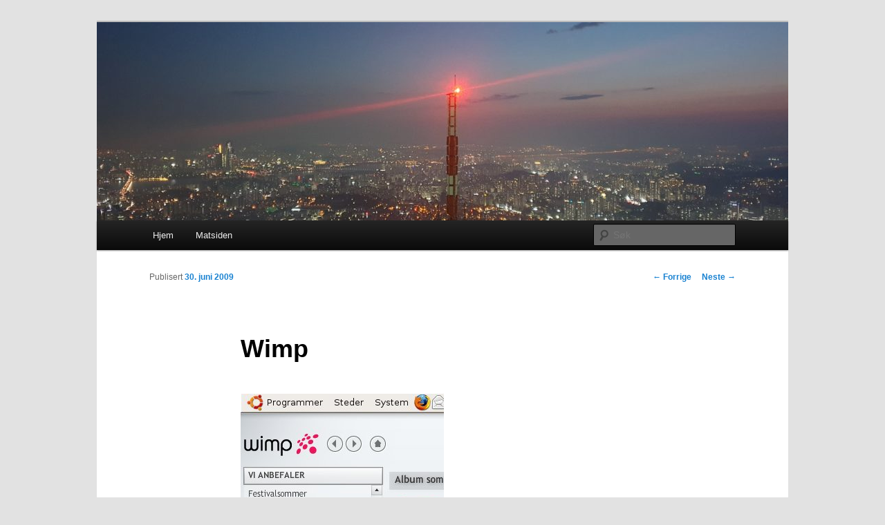

--- FILE ---
content_type: text/html; charset=UTF-8
request_url: https://blogg.lassedahl.com/wimp
body_size: 13420
content:
<!DOCTYPE html>
<!--[if IE 6]>
<html id="ie6" lang="nb-NO">
<![endif]-->
<!--[if IE 7]>
<html id="ie7" lang="nb-NO">
<![endif]-->
<!--[if IE 8]>
<html id="ie8" lang="nb-NO">
<![endif]-->
<!--[if !(IE 6) & !(IE 7) & !(IE 8)]><!-->
<html lang="nb-NO">
<!--<![endif]-->
<head>
<meta charset="UTF-8" />
<meta name="viewport" content="width=device-width" />
<title>
Wimp | Lasses hjemmeside	</title>
<link rel="profile" href="http://gmpg.org/xfn/11" />
<link rel="stylesheet" type="text/css" media="all" href="https://blogg.lassedahl.com/wp-content/themes/twentyeleven/style.css?ver=20190507" />
<link rel="pingback" href="https://blogg.lassedahl.com/xmlrpc.php">
<!--[if lt IE 9]>
<script src="https://blogg.lassedahl.com/wp-content/themes/twentyeleven/js/html5.js?ver=3.7.0" type="text/javascript"></script>
<![endif]-->
<meta name='robots' content='max-image-preview:large' />
<link rel='dns-prefetch' href='//apis.google.com' />
<link rel='dns-prefetch' href='//platform.twitter.com' />
<link rel='dns-prefetch' href='//platform.linkedin.com' />
<link rel="alternate" type="application/rss+xml" title="Lasses hjemmeside &raquo; strøm" href="https://blogg.lassedahl.com/feed" />
<link rel="alternate" type="application/rss+xml" title="Lasses hjemmeside &raquo; kommentarstrøm" href="https://blogg.lassedahl.com/comments/feed" />
<link rel="alternate" type="application/rss+xml" title="Lasses hjemmeside &raquo; Wimp kommentarstrøm" href="https://blogg.lassedahl.com/wimp/feed" />
<link rel="alternate" title="oEmbed (JSON)" type="application/json+oembed" href="https://blogg.lassedahl.com/wp-json/oembed/1.0/embed?url=https%3A%2F%2Fblogg.lassedahl.com%2Fwimp" />
<link rel="alternate" title="oEmbed (XML)" type="text/xml+oembed" href="https://blogg.lassedahl.com/wp-json/oembed/1.0/embed?url=https%3A%2F%2Fblogg.lassedahl.com%2Fwimp&#038;format=xml" />
<style id='wp-img-auto-sizes-contain-inline-css' type='text/css'>
img:is([sizes=auto i],[sizes^="auto," i]){contain-intrinsic-size:3000px 1500px}
/*# sourceURL=wp-img-auto-sizes-contain-inline-css */
</style>
<style id='wp-emoji-styles-inline-css' type='text/css'>

	img.wp-smiley, img.emoji {
		display: inline !important;
		border: none !important;
		box-shadow: none !important;
		height: 1em !important;
		width: 1em !important;
		margin: 0 0.07em !important;
		vertical-align: -0.1em !important;
		background: none !important;
		padding: 0 !important;
	}
/*# sourceURL=wp-emoji-styles-inline-css */
</style>
<style id='wp-block-library-inline-css' type='text/css'>
:root{--wp-block-synced-color:#7a00df;--wp-block-synced-color--rgb:122,0,223;--wp-bound-block-color:var(--wp-block-synced-color);--wp-editor-canvas-background:#ddd;--wp-admin-theme-color:#007cba;--wp-admin-theme-color--rgb:0,124,186;--wp-admin-theme-color-darker-10:#006ba1;--wp-admin-theme-color-darker-10--rgb:0,107,160.5;--wp-admin-theme-color-darker-20:#005a87;--wp-admin-theme-color-darker-20--rgb:0,90,135;--wp-admin-border-width-focus:2px}@media (min-resolution:192dpi){:root{--wp-admin-border-width-focus:1.5px}}.wp-element-button{cursor:pointer}:root .has-very-light-gray-background-color{background-color:#eee}:root .has-very-dark-gray-background-color{background-color:#313131}:root .has-very-light-gray-color{color:#eee}:root .has-very-dark-gray-color{color:#313131}:root .has-vivid-green-cyan-to-vivid-cyan-blue-gradient-background{background:linear-gradient(135deg,#00d084,#0693e3)}:root .has-purple-crush-gradient-background{background:linear-gradient(135deg,#34e2e4,#4721fb 50%,#ab1dfe)}:root .has-hazy-dawn-gradient-background{background:linear-gradient(135deg,#faaca8,#dad0ec)}:root .has-subdued-olive-gradient-background{background:linear-gradient(135deg,#fafae1,#67a671)}:root .has-atomic-cream-gradient-background{background:linear-gradient(135deg,#fdd79a,#004a59)}:root .has-nightshade-gradient-background{background:linear-gradient(135deg,#330968,#31cdcf)}:root .has-midnight-gradient-background{background:linear-gradient(135deg,#020381,#2874fc)}:root{--wp--preset--font-size--normal:16px;--wp--preset--font-size--huge:42px}.has-regular-font-size{font-size:1em}.has-larger-font-size{font-size:2.625em}.has-normal-font-size{font-size:var(--wp--preset--font-size--normal)}.has-huge-font-size{font-size:var(--wp--preset--font-size--huge)}.has-text-align-center{text-align:center}.has-text-align-left{text-align:left}.has-text-align-right{text-align:right}.has-fit-text{white-space:nowrap!important}#end-resizable-editor-section{display:none}.aligncenter{clear:both}.items-justified-left{justify-content:flex-start}.items-justified-center{justify-content:center}.items-justified-right{justify-content:flex-end}.items-justified-space-between{justify-content:space-between}.screen-reader-text{border:0;clip-path:inset(50%);height:1px;margin:-1px;overflow:hidden;padding:0;position:absolute;width:1px;word-wrap:normal!important}.screen-reader-text:focus{background-color:#ddd;clip-path:none;color:#444;display:block;font-size:1em;height:auto;left:5px;line-height:normal;padding:15px 23px 14px;text-decoration:none;top:5px;width:auto;z-index:100000}html :where(.has-border-color){border-style:solid}html :where([style*=border-top-color]){border-top-style:solid}html :where([style*=border-right-color]){border-right-style:solid}html :where([style*=border-bottom-color]){border-bottom-style:solid}html :where([style*=border-left-color]){border-left-style:solid}html :where([style*=border-width]){border-style:solid}html :where([style*=border-top-width]){border-top-style:solid}html :where([style*=border-right-width]){border-right-style:solid}html :where([style*=border-bottom-width]){border-bottom-style:solid}html :where([style*=border-left-width]){border-left-style:solid}html :where(img[class*=wp-image-]){height:auto;max-width:100%}:where(figure){margin:0 0 1em}html :where(.is-position-sticky){--wp-admin--admin-bar--position-offset:var(--wp-admin--admin-bar--height,0px)}@media screen and (max-width:600px){html :where(.is-position-sticky){--wp-admin--admin-bar--position-offset:0px}}

/*# sourceURL=wp-block-library-inline-css */
</style><style id='global-styles-inline-css' type='text/css'>
:root{--wp--preset--aspect-ratio--square: 1;--wp--preset--aspect-ratio--4-3: 4/3;--wp--preset--aspect-ratio--3-4: 3/4;--wp--preset--aspect-ratio--3-2: 3/2;--wp--preset--aspect-ratio--2-3: 2/3;--wp--preset--aspect-ratio--16-9: 16/9;--wp--preset--aspect-ratio--9-16: 9/16;--wp--preset--color--black: #000;--wp--preset--color--cyan-bluish-gray: #abb8c3;--wp--preset--color--white: #fff;--wp--preset--color--pale-pink: #f78da7;--wp--preset--color--vivid-red: #cf2e2e;--wp--preset--color--luminous-vivid-orange: #ff6900;--wp--preset--color--luminous-vivid-amber: #fcb900;--wp--preset--color--light-green-cyan: #7bdcb5;--wp--preset--color--vivid-green-cyan: #00d084;--wp--preset--color--pale-cyan-blue: #8ed1fc;--wp--preset--color--vivid-cyan-blue: #0693e3;--wp--preset--color--vivid-purple: #9b51e0;--wp--preset--color--blue: #1982d1;--wp--preset--color--dark-gray: #373737;--wp--preset--color--medium-gray: #666;--wp--preset--color--light-gray: #e2e2e2;--wp--preset--gradient--vivid-cyan-blue-to-vivid-purple: linear-gradient(135deg,rgb(6,147,227) 0%,rgb(155,81,224) 100%);--wp--preset--gradient--light-green-cyan-to-vivid-green-cyan: linear-gradient(135deg,rgb(122,220,180) 0%,rgb(0,208,130) 100%);--wp--preset--gradient--luminous-vivid-amber-to-luminous-vivid-orange: linear-gradient(135deg,rgb(252,185,0) 0%,rgb(255,105,0) 100%);--wp--preset--gradient--luminous-vivid-orange-to-vivid-red: linear-gradient(135deg,rgb(255,105,0) 0%,rgb(207,46,46) 100%);--wp--preset--gradient--very-light-gray-to-cyan-bluish-gray: linear-gradient(135deg,rgb(238,238,238) 0%,rgb(169,184,195) 100%);--wp--preset--gradient--cool-to-warm-spectrum: linear-gradient(135deg,rgb(74,234,220) 0%,rgb(151,120,209) 20%,rgb(207,42,186) 40%,rgb(238,44,130) 60%,rgb(251,105,98) 80%,rgb(254,248,76) 100%);--wp--preset--gradient--blush-light-purple: linear-gradient(135deg,rgb(255,206,236) 0%,rgb(152,150,240) 100%);--wp--preset--gradient--blush-bordeaux: linear-gradient(135deg,rgb(254,205,165) 0%,rgb(254,45,45) 50%,rgb(107,0,62) 100%);--wp--preset--gradient--luminous-dusk: linear-gradient(135deg,rgb(255,203,112) 0%,rgb(199,81,192) 50%,rgb(65,88,208) 100%);--wp--preset--gradient--pale-ocean: linear-gradient(135deg,rgb(255,245,203) 0%,rgb(182,227,212) 50%,rgb(51,167,181) 100%);--wp--preset--gradient--electric-grass: linear-gradient(135deg,rgb(202,248,128) 0%,rgb(113,206,126) 100%);--wp--preset--gradient--midnight: linear-gradient(135deg,rgb(2,3,129) 0%,rgb(40,116,252) 100%);--wp--preset--font-size--small: 13px;--wp--preset--font-size--medium: 20px;--wp--preset--font-size--large: 36px;--wp--preset--font-size--x-large: 42px;--wp--preset--spacing--20: 0.44rem;--wp--preset--spacing--30: 0.67rem;--wp--preset--spacing--40: 1rem;--wp--preset--spacing--50: 1.5rem;--wp--preset--spacing--60: 2.25rem;--wp--preset--spacing--70: 3.38rem;--wp--preset--spacing--80: 5.06rem;--wp--preset--shadow--natural: 6px 6px 9px rgba(0, 0, 0, 0.2);--wp--preset--shadow--deep: 12px 12px 50px rgba(0, 0, 0, 0.4);--wp--preset--shadow--sharp: 6px 6px 0px rgba(0, 0, 0, 0.2);--wp--preset--shadow--outlined: 6px 6px 0px -3px rgb(255, 255, 255), 6px 6px rgb(0, 0, 0);--wp--preset--shadow--crisp: 6px 6px 0px rgb(0, 0, 0);}:where(.is-layout-flex){gap: 0.5em;}:where(.is-layout-grid){gap: 0.5em;}body .is-layout-flex{display: flex;}.is-layout-flex{flex-wrap: wrap;align-items: center;}.is-layout-flex > :is(*, div){margin: 0;}body .is-layout-grid{display: grid;}.is-layout-grid > :is(*, div){margin: 0;}:where(.wp-block-columns.is-layout-flex){gap: 2em;}:where(.wp-block-columns.is-layout-grid){gap: 2em;}:where(.wp-block-post-template.is-layout-flex){gap: 1.25em;}:where(.wp-block-post-template.is-layout-grid){gap: 1.25em;}.has-black-color{color: var(--wp--preset--color--black) !important;}.has-cyan-bluish-gray-color{color: var(--wp--preset--color--cyan-bluish-gray) !important;}.has-white-color{color: var(--wp--preset--color--white) !important;}.has-pale-pink-color{color: var(--wp--preset--color--pale-pink) !important;}.has-vivid-red-color{color: var(--wp--preset--color--vivid-red) !important;}.has-luminous-vivid-orange-color{color: var(--wp--preset--color--luminous-vivid-orange) !important;}.has-luminous-vivid-amber-color{color: var(--wp--preset--color--luminous-vivid-amber) !important;}.has-light-green-cyan-color{color: var(--wp--preset--color--light-green-cyan) !important;}.has-vivid-green-cyan-color{color: var(--wp--preset--color--vivid-green-cyan) !important;}.has-pale-cyan-blue-color{color: var(--wp--preset--color--pale-cyan-blue) !important;}.has-vivid-cyan-blue-color{color: var(--wp--preset--color--vivid-cyan-blue) !important;}.has-vivid-purple-color{color: var(--wp--preset--color--vivid-purple) !important;}.has-black-background-color{background-color: var(--wp--preset--color--black) !important;}.has-cyan-bluish-gray-background-color{background-color: var(--wp--preset--color--cyan-bluish-gray) !important;}.has-white-background-color{background-color: var(--wp--preset--color--white) !important;}.has-pale-pink-background-color{background-color: var(--wp--preset--color--pale-pink) !important;}.has-vivid-red-background-color{background-color: var(--wp--preset--color--vivid-red) !important;}.has-luminous-vivid-orange-background-color{background-color: var(--wp--preset--color--luminous-vivid-orange) !important;}.has-luminous-vivid-amber-background-color{background-color: var(--wp--preset--color--luminous-vivid-amber) !important;}.has-light-green-cyan-background-color{background-color: var(--wp--preset--color--light-green-cyan) !important;}.has-vivid-green-cyan-background-color{background-color: var(--wp--preset--color--vivid-green-cyan) !important;}.has-pale-cyan-blue-background-color{background-color: var(--wp--preset--color--pale-cyan-blue) !important;}.has-vivid-cyan-blue-background-color{background-color: var(--wp--preset--color--vivid-cyan-blue) !important;}.has-vivid-purple-background-color{background-color: var(--wp--preset--color--vivid-purple) !important;}.has-black-border-color{border-color: var(--wp--preset--color--black) !important;}.has-cyan-bluish-gray-border-color{border-color: var(--wp--preset--color--cyan-bluish-gray) !important;}.has-white-border-color{border-color: var(--wp--preset--color--white) !important;}.has-pale-pink-border-color{border-color: var(--wp--preset--color--pale-pink) !important;}.has-vivid-red-border-color{border-color: var(--wp--preset--color--vivid-red) !important;}.has-luminous-vivid-orange-border-color{border-color: var(--wp--preset--color--luminous-vivid-orange) !important;}.has-luminous-vivid-amber-border-color{border-color: var(--wp--preset--color--luminous-vivid-amber) !important;}.has-light-green-cyan-border-color{border-color: var(--wp--preset--color--light-green-cyan) !important;}.has-vivid-green-cyan-border-color{border-color: var(--wp--preset--color--vivid-green-cyan) !important;}.has-pale-cyan-blue-border-color{border-color: var(--wp--preset--color--pale-cyan-blue) !important;}.has-vivid-cyan-blue-border-color{border-color: var(--wp--preset--color--vivid-cyan-blue) !important;}.has-vivid-purple-border-color{border-color: var(--wp--preset--color--vivid-purple) !important;}.has-vivid-cyan-blue-to-vivid-purple-gradient-background{background: var(--wp--preset--gradient--vivid-cyan-blue-to-vivid-purple) !important;}.has-light-green-cyan-to-vivid-green-cyan-gradient-background{background: var(--wp--preset--gradient--light-green-cyan-to-vivid-green-cyan) !important;}.has-luminous-vivid-amber-to-luminous-vivid-orange-gradient-background{background: var(--wp--preset--gradient--luminous-vivid-amber-to-luminous-vivid-orange) !important;}.has-luminous-vivid-orange-to-vivid-red-gradient-background{background: var(--wp--preset--gradient--luminous-vivid-orange-to-vivid-red) !important;}.has-very-light-gray-to-cyan-bluish-gray-gradient-background{background: var(--wp--preset--gradient--very-light-gray-to-cyan-bluish-gray) !important;}.has-cool-to-warm-spectrum-gradient-background{background: var(--wp--preset--gradient--cool-to-warm-spectrum) !important;}.has-blush-light-purple-gradient-background{background: var(--wp--preset--gradient--blush-light-purple) !important;}.has-blush-bordeaux-gradient-background{background: var(--wp--preset--gradient--blush-bordeaux) !important;}.has-luminous-dusk-gradient-background{background: var(--wp--preset--gradient--luminous-dusk) !important;}.has-pale-ocean-gradient-background{background: var(--wp--preset--gradient--pale-ocean) !important;}.has-electric-grass-gradient-background{background: var(--wp--preset--gradient--electric-grass) !important;}.has-midnight-gradient-background{background: var(--wp--preset--gradient--midnight) !important;}.has-small-font-size{font-size: var(--wp--preset--font-size--small) !important;}.has-medium-font-size{font-size: var(--wp--preset--font-size--medium) !important;}.has-large-font-size{font-size: var(--wp--preset--font-size--large) !important;}.has-x-large-font-size{font-size: var(--wp--preset--font-size--x-large) !important;}
/*# sourceURL=global-styles-inline-css */
</style>

<style id='classic-theme-styles-inline-css' type='text/css'>
/*! This file is auto-generated */
.wp-block-button__link{color:#fff;background-color:#32373c;border-radius:9999px;box-shadow:none;text-decoration:none;padding:calc(.667em + 2px) calc(1.333em + 2px);font-size:1.125em}.wp-block-file__button{background:#32373c;color:#fff;text-decoration:none}
/*# sourceURL=/wp-includes/css/classic-themes.min.css */
</style>
<link rel='stylesheet' id='twentyeleven-block-style-css' href='https://blogg.lassedahl.com/wp-content/themes/twentyeleven/blocks.css?ver=20190102' type='text/css' media='all' />
<script type="text/javascript" src="http://apis.google.com/js/plusone.js?ver=6.9" id="plusone-js"></script>
<script type="text/javascript" src="http://platform.twitter.com/widgets.js?ver=6.9" id="twitter-js"></script>
<script type="text/javascript" src="http://platform.linkedin.com/in.js?ver=6.9" id="linkedin-js"></script>
<link rel="https://api.w.org/" href="https://blogg.lassedahl.com/wp-json/" /><link rel="alternate" title="JSON" type="application/json" href="https://blogg.lassedahl.com/wp-json/wp/v2/posts/1562" /><link rel="EditURI" type="application/rsd+xml" title="RSD" href="https://blogg.lassedahl.com/xmlrpc.php?rsd" />
<meta name="generator" content="WordPress 6.9" />
<link rel="canonical" href="https://blogg.lassedahl.com/wimp" />
<link rel='shortlink' href='https://blogg.lassedahl.com/?p=1562' />
<link rel="stylesheet" type="text/css" href="https://blogg.lassedahl.com/wp-content/plugins/simple-likebuttons/simple_likebuttons.css" />
<style type="text/css">.recentcomments a{display:inline !important;padding:0 !important;margin:0 !important;}</style>		<style type="text/css" id="twentyeleven-header-css">
				#site-title,
		#site-description {
			position: absolute;
			clip: rect(1px 1px 1px 1px); /* IE6, IE7 */
			clip: rect(1px, 1px, 1px, 1px);
		}
				</style>
		</head>

<body class="wp-singular post-template-default single single-post postid-1562 single-format-standard wp-embed-responsive wp-theme-twentyeleven single-author singular two-column right-sidebar">
<div class="skip-link"><a class="assistive-text" href="#content">Gå direkte til hovedinnholdet</a></div><div id="page" class="hfeed">
	<header id="branding" role="banner">
			<hgroup>
				<h1 id="site-title"><span><a href="https://blogg.lassedahl.com/" rel="home">Lasses hjemmeside</a></span></h1>
				<h2 id="site-description">Nå enda nyere og mer forbedret!</h2>
			</hgroup>

						<a href="https://blogg.lassedahl.com/">
									<img src="https://blogg.lassedahl.com/wp-content/uploads/2019/11/cropped-20190703_203823.jpg" width="1000" height="287" alt="Lasses hjemmeside" />
								</a>
			
						<div class="only-search with-image">
					<form method="get" id="searchform" action="https://blogg.lassedahl.com/">
		<label for="s" class="assistive-text">Søk</label>
		<input type="text" class="field" name="s" id="s" placeholder="Søk" />
		<input type="submit" class="submit" name="submit" id="searchsubmit" value="Søk" />
	</form>
			</div>
				
			<nav id="access" role="navigation">
				<h3 class="assistive-text">Hovedmeny</h3>
				<div class="menu"><ul>
<li ><a href="https://blogg.lassedahl.com/">Hjem</a></li><li class="page_item page-item-1796"><a href="https://blogg.lassedahl.com/matsiden">Matsiden</a></li>
</ul></div>
			</nav><!-- #access -->
	</header><!-- #branding -->


	<div id="main">

		<div id="primary">
			<div id="content" role="main">

				
					<nav id="nav-single">
						<h3 class="assistive-text">Innleggsnavigasjon</h3>
						<span class="nav-previous"><a href="https://blogg.lassedahl.com/knoettet_bokser" rel="prev"><span class="meta-nav">&larr;</span> Forrige</a></span>
						<span class="nav-next"><a href="https://blogg.lassedahl.com/knoettet_sykler" rel="next">Neste <span class="meta-nav">&rarr;</span></a></span>
					</nav><!-- #nav-single -->

					
<article id="post-1562" class="post-1562 post type-post status-publish format-standard hentry category-kultur-og-underholdning category-programvare-og-os">
	<header class="entry-header">
		<h1 class="entry-title">Wimp</h1>

				<div class="entry-meta">
			<span class="sep">Publisert </span><a href="https://blogg.lassedahl.com/wimp" title="23:06" rel="bookmark"><time class="entry-date" datetime="2009-06-30T23:06:57+02:00">30. juni 2009</time></a><span class="by-author"> <span class="sep"> av </span> <span class="author vcard"><a class="url fn n" href="https://blogg.lassedahl.com/author/lasse" title="Vis alle innlegg av Lasse G. Dahl" rel="author">Lasse G. Dahl</a></span></span>		</div><!-- .entry-meta -->
			</header><!-- .entry-header -->

	<div class="entry-content">
		<p class="ingress"><a href="/bilder2/Skjermdump.jpg"><img fetchpriority="high" decoding="async" src="/bilder2/Skjermdump_th.jpg" alt="" width="294" height="358" /></a> <a href="http://wimp.aspiro.com/" title="">Wimp</a> er, etter eget utsagn, «en streamingtjeneste og digital jukeboks som gir deg tilgang til enorme mengder musikk &ndash; alt fra punk og metal til soul og jazz &ndash; alt fra gamle klassikere til siste nytt.» Det er altså en tjeneste som lar deg spille av &mdash; alltså <em>streame</em> over Internett &mdash; musikk via en applikasjon som du laster ned til maskinen din. Wimp er foreløpig bare i «beta», slik at det bare er inviterte testere som får prøve ut denne tjenesten &mdash; og i dag fikk <em>jeg</em> min «invite»!</p>
<p>Invitasjonen var en kode som jeg skulle legge inn sammen med mitt mobiltelefonnummer på <a href="http://wimp.aspiro.com/" title="">Wimp sin nettside</a>. Deretter fikk jeg et passord via <span class="caps">SMS</span>, og jeg kunne logge inn for å installere applikasjonen &mdash; eller <em>programmet</em> om du vil.</p>
<p>Programinstallasjon er alltid litt spennende for slike brukere som meg, som lever litt utenfor allfarvei. Jeg kjører nemlig operativsystemet Linux &mdash; som i «ikke Windows» &mdash; og ikke alle programvareutviklere er like oppdaterte på slikt. Wimp er imidlertid programmert i rammeverket <a href="http://www.adobe.com/no/products/air/" title=""><span class="caps">AIR</span> fra Adobe</a>, som visstnok er <em>«en operativsystemuavhengig runtime-modul som gir utviklere muligheten til å bruke velkjente webteknologier, blant annet <span class="caps">HTML</span>, Ajax, Adobe Flash® og Adobe Flex®, til å lage avanserte Internett-programmer for utrullering til skrivebordet.»</em></p>
<p>Wimp er den første <span class="caps">AIR</span>-applikasjonen jeg prøver, og jeg skal medgi at jeg var skeptisk. Skepsisen min ble imidlertid omgjort til vill entusiasme etter som installasjonen stred fram: Det var bare å klikke to ganger, og skrive inn passordet mitt <em>(Sånn for sikkerhets skyld)</em>, så var det gjort! Helt problemfritt, og helt uten noen reboot, omstart av programmer eller noe som helst. Skikkelig imponerende.</p>
<p>Programmet <a href="http://www.lassedahl.com/bilder2/Skjermdump.jpg" title="">ser pent og oversiktlig ut</a>, og er enkelt og liketilt å bruke. Det har et imponerende utvalg av musikk, og ut i fra hva mitt beskjedne anlegg &mdash; og dertil tilhørende ører &mdash; kan oppfatte, er lyden mer enn bra nok. Jeg kan også knytte Wimp opp mot <a href="http://www.last.fm/user/lg_dahl" title="">last.fm-kontoen min</a>, slik at programmet blir en del av mine sosiale tjenester dersom jeg ønsker det. Så etter første gjennomkjøring er jeg mer enn fornøyd.</p>
<p><span class="caps">I 2008</span> var det jo <a href="http://www.lassedahl.com/b/naa_har_jeg_ogsaa_faatt_spotify" title="">Spotify</a> som var den store schlägeren, og det er uten tvil en glimrende tjeneste som har blitt veldig populært. Så Spotify er målestokken Wimp må forholde seg til. Ut i fra hva jeg hittil har erfart, kommer de godt ut av den konkurransen foreløpig:</p>
<ul>
<li>Wimp kjører smertefritt på Linux (Ubuntu 8.10). Spotify krever Wine.</li>
<li>Wimp ser ut til å kunne dele spillelister også på Linux, noe Spotify ikke greier</li>
<li>Musikkatalogen til Wimp er etter hva jeg har sett større en Spotify sin</li>
<li>På Linux er Wimp kjappere og mer responsiv enn Spotify. Dette er sikkert motsatt på Windows, hvor du ikke trenger å starte Wine for å kjøre Spotify, men for meg er det et viktig poeng.</li>
<li>Søkehjelpa i Wimp, med forslag til artister etter hvert som du skriver, er nyttig.</li>
<li>Wimp ser bedre ut <em>(joda, det betyr noe)</em>.</li>
</ul>
<p>Selvfølgelig er det mye jeg vil ha forbedret på både Spotify og Wimp, og jeg er ikke i stand til å kåre noen vinner på nåværende tidspunkt. Og hvem vet hvordan den <em>neste</em> konkurrenten vil se ut? Men jeg synes vi er på rett vei.</p>
<p>Mye var bra med Spotify. Minst like mye er bra med Wimp. Jeg betalte gladelig for et år med Spotify, og jeg tror sannelig at Wimp vil få pengene sine når de blir en betalingstjeneste også. For framtida for musikk- og underholdningsbransjen ligger nettopp i dette: Gjør det enkelt for oss!</p>
<p>Det er akkurat det Wimp gjør. Takk skal dere ha!</p>
<div class="simple_likebuttons_container">
      <div class="simple_likebuttons_facebook">
        <div id="fb-root"></div>
        <script>(function(d, s, id) {
          var js, fjs = d.getElementsByTagName(s)[0];
          if (d.getElementById(id)) {return;}
          js = d.createElement(s); js.id = id;
          js.src = "//connect.facebook.net/en_US/all.js#xfbml=1";
          fjs.parentNode.insertBefore(js, fjs);
        }(document, "script", "facebook-jssdk"));</script>
        <div class="fb-like" data-href="https://blogg.lassedahl.com/wimp" data-send="false" data-layout="box_count" data-show-faces="false" data-width="55"></div>
      </div>
    
      <div class="simple_likebuttons_twitter">
        <a href="https://twitter.com/share" class="twitter-share-button" data-count="vertical" data-url="https://blogg.lassedahl.com/wimp" data-lang="en">Tweet</a>
      </div>
    
      <div class="simple_likebuttons_googleplus">
        <g:plusone size="tall" href="https://blogg.lassedahl.com/wimp"></g:plusone>
      </div>
    
      <div class="simple_likebuttons_linkedin">
        <script type="IN/Share" data-url="https://blogg.lassedahl.com/wimp" data-counter="top"></script>
      </div>
    
      <div class="simple_likebuttons_xing">
        <script data-url="https://blogg.lassedahl.com/wimp" data-lang="de" data-counter="top" type="XING/Share"></script>
        <script>
          ;(function(d, s) {
            var x = d.createElement(s),
              s = d.getElementsByTagName(s)[0];
            x.src ='https://www.xing-share.com/js/external/share.js';
            s.parentNode.insertBefore(x, s);
          })(document, 'script');
        </script>
      </div></div>			</div><!-- .entry-content -->

	<footer class="entry-meta">
		Dette innlegget ble publisert i <a href="https://blogg.lassedahl.com/category/kultur-og-underholdning" rel="category tag">Kultur og underholdning</a>, <a href="https://blogg.lassedahl.com/category/programvare-og-os" rel="category tag">Programvare og OS</a> av <a href="https://blogg.lassedahl.com/author/lasse">Lasse G. Dahl</a>. Bokmerk <a href="https://blogg.lassedahl.com/wimp" title="Permalenken til Wimp" rel="bookmark">permalenken</a>.		
			</footer><!-- .entry-meta -->
</article><!-- #post-1562 -->

						<div id="comments">
	
	
			<h2 id="comments-title">
			11 tanker om &ldquo;<span>Wimp</span>&rdquo;		</h2>

		
		<ol class="commentlist">
					<li class="comment even thread-even depth-1" id="li-comment-6806">
		<article id="comment-6806" class="comment">
			<footer class="comment-meta">
				<div class="comment-author vcard">
					<img alt='' src='https://secure.gravatar.com/avatar/a01d7144b8c1b22adf8b9b835ebc07ba92ab3960f20f58c70dcaf3512f86e2a8?s=68&#038;d=identicon&#038;r=r' srcset='https://secure.gravatar.com/avatar/a01d7144b8c1b22adf8b9b835ebc07ba92ab3960f20f58c70dcaf3512f86e2a8?s=136&#038;d=identicon&#038;r=r 2x' class='avatar avatar-68 photo' height='68' width='68' decoding='async'/><a href="https://blogg.lassedahl.com/wimp#comment-6806"><time datetime="2009-07-01T10:39:44+02:00">1. juli 2009, kl. 10:39</time></a> <span class="says">sa</span> <span class="fn"><a href="http://asbjor.nu/" class="url" rel="ugc external nofollow">Asbjørn Ulsberg</a></span>:
											</div><!-- .comment-author .vcard -->

					
					
				</footer>

				<div class="comment-content"><p>Jeg er enig i at Wimp er bra. Men at det ser bedre ut en Spotify klarer jeg ikke å være enig i. Det er noe med bruk og av og til manglende bruk av riktig marg og padding her og der som gjør at Wimp sitt grensesnitt ser forferdelig rotete og inkonsistent ut.</p>
<p> Jeg liker at Wimp har et lyst fargetema, men da jeg tilbringer så liten tid i selve programmet har det en veldig liten praktisk betydning. Da er det viktigere med et kjapt grensesnitt som svarer på kommandoene jeg gir det øyeblikkelig og konsistent hver gang. Der feiler Wimp stort for min del, mens Spotify leverer. På OS X, da, riktignok.</p>
<p> Som Linux-bruker er det opplagt at Wimp er det beste valget, og sånn sett er jo Air et godt valg, men der Spotify kan kjøre native vil den vinne på de fleste UI-områder, spesielt relatert til ytelse.</p>
<p> Hvorfor henviser du ikke til <a href="http://www.last.fm/user/lg_dahl">http://www.last.fm/user/lg_dahl</a> i Last.fm-lenka di, forresten?</p>
</div>

				<div class="reply">
					<a rel="nofollow" class="comment-reply-link" href="https://blogg.lassedahl.com/wimp?replytocom=6806#respond" data-commentid="6806" data-postid="1562" data-belowelement="comment-6806" data-respondelement="respond" data-replyto="Svar til Asbjørn Ulsberg" aria-label="Svar til Asbjørn Ulsberg">Svar <span>&darr;</span></a>				</div><!-- .reply -->
			</article><!-- #comment-## -->

				</li><!-- #comment-## -->
		<li class="comment odd alt thread-odd thread-alt depth-1" id="li-comment-6807">
		<article id="comment-6807" class="comment">
			<footer class="comment-meta">
				<div class="comment-author vcard">
					<img alt='' src='https://secure.gravatar.com/avatar/6e257ecd44f318581de18a452dd56422c2ca449ca1a1a7150de78220da778aff?s=68&#038;d=identicon&#038;r=r' srcset='https://secure.gravatar.com/avatar/6e257ecd44f318581de18a452dd56422c2ca449ca1a1a7150de78220da778aff?s=136&#038;d=identicon&#038;r=r 2x' class='avatar avatar-68 photo' height='68' width='68' decoding='async'/><a href="https://blogg.lassedahl.com/wimp#comment-6807"><time datetime="2009-07-01T21:40:33+02:00">1. juli 2009, kl. 21:40</time></a> <span class="says">sa</span> <span class="fn"><a href="http://www.lassedahl.com/" class="url" rel="ugc external nofollow">Lasse G. Dahl</a></span>:
											</div><!-- .comment-author .vcard -->

					
					
				</footer>

				<div class="comment-content"><p><em class='u'>«Jeg er enig i at Wimp er bra. Men at det ser bedre ut en Spotify klarer jeg ikke å være enig i.»</em></p>
<p> Vel — jeg kan ikke begrunne påstanden med annet enn smak og behag. Og det lyse fargetemaet da, selvfølgelig. Men jeg synes fremdeles det. Men som nevnt, er det ingen av de to jeg er fornøyd med, heller ikke på utseendet.</p>
<p> <em class='u'>«Hvorfor henviser du ikke til <a href="http://www.last.fm/user/lg_dahl">http://www.last.fm/user/lg_dahl</a>  i Last.fm-lenka di, forresten?»</em></p>
<p> Ja, si det — kanskje fordi jeg er så sjelden innom at jeg av og til glemmer den selv? 🙂 Men lenken er oppdatert nå!</p>
</div>

				<div class="reply">
					<a rel="nofollow" class="comment-reply-link" href="https://blogg.lassedahl.com/wimp?replytocom=6807#respond" data-commentid="6807" data-postid="1562" data-belowelement="comment-6807" data-respondelement="respond" data-replyto="Svar til Lasse G. Dahl" aria-label="Svar til Lasse G. Dahl">Svar <span>&darr;</span></a>				</div><!-- .reply -->
			</article><!-- #comment-## -->

				</li><!-- #comment-## -->
		<li class="comment even thread-even depth-1" id="li-comment-6808">
		<article id="comment-6808" class="comment">
			<footer class="comment-meta">
				<div class="comment-author vcard">
					<img alt='' src='https://secure.gravatar.com/avatar/568a92f2b655b69509d5b723c04d39d8793079914edc26a47b1602e1d68a6426?s=68&#038;d=identicon&#038;r=r' srcset='https://secure.gravatar.com/avatar/568a92f2b655b69509d5b723c04d39d8793079914edc26a47b1602e1d68a6426?s=136&#038;d=identicon&#038;r=r 2x' class='avatar avatar-68 photo' height='68' width='68' loading='lazy' decoding='async'/><a href="https://blogg.lassedahl.com/wimp#comment-6808"><time datetime="2009-07-22T01:55:44+02:00">22. juli 2009, kl. 01:55</time></a> <span class="says">sa</span> <span class="fn"><a href="http://weblog.bergersen.net/jarle/" class="url" rel="ugc external nofollow">Jarle</a></span>:
											</div><!-- .comment-author .vcard -->

					
					
				</footer>

				<div class="comment-content"><p>Hos meg vinner Spotify lett, all den tid det ikke er mulig å få tak i invitasjoner til Wimp 🙂 Musikkatalogen til Spotify tipper jeg Wimp også har problemer med å matche, men det blir jo bare antagelser 😉</p>
</div>

				<div class="reply">
					<a rel="nofollow" class="comment-reply-link" href="https://blogg.lassedahl.com/wimp?replytocom=6808#respond" data-commentid="6808" data-postid="1562" data-belowelement="comment-6808" data-respondelement="respond" data-replyto="Svar til Jarle" aria-label="Svar til Jarle">Svar <span>&darr;</span></a>				</div><!-- .reply -->
			</article><!-- #comment-## -->

				</li><!-- #comment-## -->
		<li class="comment odd alt thread-odd thread-alt depth-1" id="li-comment-6809">
		<article id="comment-6809" class="comment">
			<footer class="comment-meta">
				<div class="comment-author vcard">
					<img alt='' src='https://secure.gravatar.com/avatar/6e257ecd44f318581de18a452dd56422c2ca449ca1a1a7150de78220da778aff?s=68&#038;d=identicon&#038;r=r' srcset='https://secure.gravatar.com/avatar/6e257ecd44f318581de18a452dd56422c2ca449ca1a1a7150de78220da778aff?s=136&#038;d=identicon&#038;r=r 2x' class='avatar avatar-68 photo' height='68' width='68' loading='lazy' decoding='async'/><a href="https://blogg.lassedahl.com/wimp#comment-6809"><time datetime="2009-07-23T16:25:35+02:00">23. juli 2009, kl. 16:25</time></a> <span class="says">sa</span> <span class="fn"><a href="http://www.lassedahl.com/" class="url" rel="ugc external nofollow">Lasse G. Dahl</a></span>:
											</div><!-- .comment-author .vcard -->

					
					
				</footer>

				<div class="comment-content"><p>Invitasjon til Wimp var så enkelt å få, så &mdash; det var bare å spørre, det 🙂</p>
<p> Jeg vet ikke hvem av disse som har størst musikkatalog, jeg &mdash; men Wimp har Pink Floyd! Et klart vinnerargument!</p>
</div>

				<div class="reply">
					<a rel="nofollow" class="comment-reply-link" href="https://blogg.lassedahl.com/wimp?replytocom=6809#respond" data-commentid="6809" data-postid="1562" data-belowelement="comment-6809" data-respondelement="respond" data-replyto="Svar til Lasse G. Dahl" aria-label="Svar til Lasse G. Dahl">Svar <span>&darr;</span></a>				</div><!-- .reply -->
			</article><!-- #comment-## -->

				</li><!-- #comment-## -->
		<li class="comment even thread-even depth-1" id="li-comment-6810">
		<article id="comment-6810" class="comment">
			<footer class="comment-meta">
				<div class="comment-author vcard">
					<img alt='' src='https://secure.gravatar.com/avatar/558c7775dc418f6e6f424fa3a1a81ccf9f8735ef988cd921198b587259bc56ee?s=68&#038;d=identicon&#038;r=r' srcset='https://secure.gravatar.com/avatar/558c7775dc418f6e6f424fa3a1a81ccf9f8735ef988cd921198b587259bc56ee?s=136&#038;d=identicon&#038;r=r 2x' class='avatar avatar-68 photo' height='68' width='68' loading='lazy' decoding='async'/><a href="https://blogg.lassedahl.com/wimp#comment-6810"><time datetime="2009-10-28T01:08:35+01:00">28. oktober 2009, kl. 01:08</time></a> <span class="says">sa</span> <span class="fn">lars</span>:
											</div><!-- .comment-author .vcard -->

					
					
				</footer>

				<div class="comment-content"><p>er vanskelig å få invitasjon til det</p>
</div>

				<div class="reply">
					<a rel="nofollow" class="comment-reply-link" href="https://blogg.lassedahl.com/wimp?replytocom=6810#respond" data-commentid="6810" data-postid="1562" data-belowelement="comment-6810" data-respondelement="respond" data-replyto="Svar til lars" aria-label="Svar til lars">Svar <span>&darr;</span></a>				</div><!-- .reply -->
			</article><!-- #comment-## -->

				</li><!-- #comment-## -->
		<li class="comment odd alt thread-odd thread-alt depth-1" id="li-comment-6811">
		<article id="comment-6811" class="comment">
			<footer class="comment-meta">
				<div class="comment-author vcard">
					<img alt='' src='https://secure.gravatar.com/avatar/d86bdd55dde32443ec579fa09c7c68f6a4d41af1d45fdff62fd11000d7155ce9?s=68&#038;d=identicon&#038;r=r' srcset='https://secure.gravatar.com/avatar/d86bdd55dde32443ec579fa09c7c68f6a4d41af1d45fdff62fd11000d7155ce9?s=136&#038;d=identicon&#038;r=r 2x' class='avatar avatar-68 photo' height='68' width='68' loading='lazy' decoding='async'/><a href="https://blogg.lassedahl.com/wimp#comment-6811"><time datetime="2009-11-11T17:08:30+01:00">11. november 2009, kl. 17:08</time></a> <span class="says">sa</span> <span class="fn">Tommy Andre Pettersen</span>:
											</div><!-- .comment-author .vcard -->

					
					
				</footer>

				<div class="comment-content"><p>Det er overhode ikke vanskelig å få tak i en wimp invite, det er kun å sende en mail til wimp, den finner du på deres hjemmesider, og hvis du er en av oss heldige så får du en.</p>
</div>

				<div class="reply">
					<a rel="nofollow" class="comment-reply-link" href="https://blogg.lassedahl.com/wimp?replytocom=6811#respond" data-commentid="6811" data-postid="1562" data-belowelement="comment-6811" data-respondelement="respond" data-replyto="Svar til Tommy Andre Pettersen" aria-label="Svar til Tommy Andre Pettersen">Svar <span>&darr;</span></a>				</div><!-- .reply -->
			</article><!-- #comment-## -->

				</li><!-- #comment-## -->
		<li class="comment even thread-even depth-1" id="li-comment-6812">
		<article id="comment-6812" class="comment">
			<footer class="comment-meta">
				<div class="comment-author vcard">
					<img alt='' src='https://secure.gravatar.com/avatar/f79fffc012ba8950889c02f07d2fdddca042e167b9a1965f5a76ea2a242fd43d?s=68&#038;d=identicon&#038;r=r' srcset='https://secure.gravatar.com/avatar/f79fffc012ba8950889c02f07d2fdddca042e167b9a1965f5a76ea2a242fd43d?s=136&#038;d=identicon&#038;r=r 2x' class='avatar avatar-68 photo' height='68' width='68' loading='lazy' decoding='async'/><a href="https://blogg.lassedahl.com/wimp#comment-6812"><time datetime="2010-03-12T22:59:23+01:00">12. mars 2010, kl. 22:59</time></a> <span class="says">sa</span> <span class="fn">Hanne</span>:
											</div><!-- .comment-author .vcard -->

					
					
				</footer>

				<div class="comment-content"><p>Jeg holder meg til spot premium jeg da.. Har Symbianmobil som ikke funker på wimp.. Får wimp på n97&#8217;n min skal jeg se på det ;3</p>
</div>

				<div class="reply">
					<a rel="nofollow" class="comment-reply-link" href="https://blogg.lassedahl.com/wimp?replytocom=6812#respond" data-commentid="6812" data-postid="1562" data-belowelement="comment-6812" data-respondelement="respond" data-replyto="Svar til Hanne" aria-label="Svar til Hanne">Svar <span>&darr;</span></a>				</div><!-- .reply -->
			</article><!-- #comment-## -->

				</li><!-- #comment-## -->
		<li class="comment odd alt thread-odd thread-alt depth-1" id="li-comment-6813">
		<article id="comment-6813" class="comment">
			<footer class="comment-meta">
				<div class="comment-author vcard">
					<img alt='' src='https://secure.gravatar.com/avatar/38d9364d4f45639de10a333ae166978a3e94f2b1637f57321fe637f251d44150?s=68&#038;d=identicon&#038;r=r' srcset='https://secure.gravatar.com/avatar/38d9364d4f45639de10a333ae166978a3e94f2b1637f57321fe637f251d44150?s=136&#038;d=identicon&#038;r=r 2x' class='avatar avatar-68 photo' height='68' width='68' loading='lazy' decoding='async'/><a href="https://blogg.lassedahl.com/wimp#comment-6813"><time datetime="2011-03-04T22:41:45+01:00">4. mars 2011, kl. 22:41</time></a> <span class="says">sa</span> <span class="fn">James</span>:
											</div><!-- .comment-author .vcard -->

					
					
				</footer>

				<div class="comment-content"><p>Jag vill att ni norrmän. Visar vad ni står för.. Om Wimp är bättre än Spotify. Så skulle du vilja ge mig en invite till Wimp? Så får vi se.. 😀 Om det stämmer..  Tack i förskott!</p>
</div>

				<div class="reply">
					<a rel="nofollow" class="comment-reply-link" href="https://blogg.lassedahl.com/wimp?replytocom=6813#respond" data-commentid="6813" data-postid="1562" data-belowelement="comment-6813" data-respondelement="respond" data-replyto="Svar til James" aria-label="Svar til James">Svar <span>&darr;</span></a>				</div><!-- .reply -->
			</article><!-- #comment-## -->

				</li><!-- #comment-## -->
		<li class="comment even thread-even depth-1" id="li-comment-6814">
		<article id="comment-6814" class="comment">
			<footer class="comment-meta">
				<div class="comment-author vcard">
					<img alt='' src='https://secure.gravatar.com/avatar/6e257ecd44f318581de18a452dd56422c2ca449ca1a1a7150de78220da778aff?s=68&#038;d=identicon&#038;r=r' srcset='https://secure.gravatar.com/avatar/6e257ecd44f318581de18a452dd56422c2ca449ca1a1a7150de78220da778aff?s=136&#038;d=identicon&#038;r=r 2x' class='avatar avatar-68 photo' height='68' width='68' loading='lazy' decoding='async'/><a href="https://blogg.lassedahl.com/wimp#comment-6814"><time datetime="2011-03-04T22:54:08+01:00">4. mars 2011, kl. 22:54</time></a> <span class="says">sa</span> <span class="fn"><a href="http://www.lassedahl.com/" class="url" rel="ugc external nofollow">Lasse G. Dahl</a></span>:
											</div><!-- .comment-author .vcard -->

					
					
				</footer>

				<div class="comment-content"><p>Hei, <strong>James</strong>. </p>
<p> Jeg har ingen invites til WiMP &#8211; jeg vet ikke om de finnes, egentlig. Da WiMP var i beta i Norge, så sendte jeg dem en mail og sa at jeg ville prøve, og skrøyt litt av at jeg brukte alternative OS (Linux) og mye mobilt Internett. Det virka, jeg fikk brukernavn og passord.</p>
<p> Så jeg tror det er veien å gå. Lykke til!</p>
</div>

				<div class="reply">
					<a rel="nofollow" class="comment-reply-link" href="https://blogg.lassedahl.com/wimp?replytocom=6814#respond" data-commentid="6814" data-postid="1562" data-belowelement="comment-6814" data-respondelement="respond" data-replyto="Svar til Lasse G. Dahl" aria-label="Svar til Lasse G. Dahl">Svar <span>&darr;</span></a>				</div><!-- .reply -->
			</article><!-- #comment-## -->

				</li><!-- #comment-## -->
		<li class="comment odd alt thread-odd thread-alt depth-1" id="li-comment-6815">
		<article id="comment-6815" class="comment">
			<footer class="comment-meta">
				<div class="comment-author vcard">
					<img alt='' src='https://secure.gravatar.com/avatar/af61bf4607e0a7f8076b698ad2ab13712dffef495a5ce7160166eb27bf899069?s=68&#038;d=identicon&#038;r=r' srcset='https://secure.gravatar.com/avatar/af61bf4607e0a7f8076b698ad2ab13712dffef495a5ce7160166eb27bf899069?s=136&#038;d=identicon&#038;r=r 2x' class='avatar avatar-68 photo' height='68' width='68' loading='lazy' decoding='async'/><a href="https://blogg.lassedahl.com/wimp#comment-6815"><time datetime="2011-04-10T15:03:48+02:00">10. april 2011, kl. 15:03</time></a> <span class="says">sa</span> <span class="fn">bernt</span>:
											</div><!-- .comment-author .vcard -->

					
					
				</footer>

				<div class="comment-content"><p>hei,</p>
<p> jeg får ikke installert wimp i linux mint jeg, noen som har en step by step eller om jeg kan installere det fra terminalen?</p>
<p> når den skal installere adobe air så får jeg bare «couldnt write the application to the hard drive» og retry..</p>
</div>

				<div class="reply">
					<a rel="nofollow" class="comment-reply-link" href="https://blogg.lassedahl.com/wimp?replytocom=6815#respond" data-commentid="6815" data-postid="1562" data-belowelement="comment-6815" data-respondelement="respond" data-replyto="Svar til bernt" aria-label="Svar til bernt">Svar <span>&darr;</span></a>				</div><!-- .reply -->
			</article><!-- #comment-## -->

				</li><!-- #comment-## -->
		<li class="comment even thread-even depth-1" id="li-comment-6816">
		<article id="comment-6816" class="comment">
			<footer class="comment-meta">
				<div class="comment-author vcard">
					<img alt='' src='https://secure.gravatar.com/avatar/6e257ecd44f318581de18a452dd56422c2ca449ca1a1a7150de78220da778aff?s=68&#038;d=identicon&#038;r=r' srcset='https://secure.gravatar.com/avatar/6e257ecd44f318581de18a452dd56422c2ca449ca1a1a7150de78220da778aff?s=136&#038;d=identicon&#038;r=r 2x' class='avatar avatar-68 photo' height='68' width='68' loading='lazy' decoding='async'/><a href="https://blogg.lassedahl.com/wimp#comment-6816"><time datetime="2011-04-10T15:41:45+02:00">10. april 2011, kl. 15:41</time></a> <span class="says">sa</span> <span class="fn"><a href="http://www.lassedahl.com/" class="url" rel="ugc external nofollow">Lasse G. Dahl</a></span>:
											</div><!-- .comment-author .vcard -->

					
					
				</footer>

				<div class="comment-content"><p>Hei, <strong>Bernt</strong>. </p>
<p> Hos meg har det alltid gått greit å installere Wimp og Air etter oppskriften, men et raskt Google-søk viser at fler enn deg har hatt problemer med det. Sjekk oppskriften på denne siden:</p>
<p> <a href="http://www.thespinningdonut.com/how-to-run-adobe-air-applications-on-ubuntu-linux/">http://www.thespinningdonut.com/how-to-run-adobe-air-applications-on-ubuntu-linux/</a></p>
<p> Hvis du får installert Air ut fra den oppskriften, skal det gå greit å installere Wimp etterpå.</p>
<p> Lykke til!</p>
</div>

				<div class="reply">
					<a rel="nofollow" class="comment-reply-link" href="https://blogg.lassedahl.com/wimp?replytocom=6816#respond" data-commentid="6816" data-postid="1562" data-belowelement="comment-6816" data-respondelement="respond" data-replyto="Svar til Lasse G. Dahl" aria-label="Svar til Lasse G. Dahl">Svar <span>&darr;</span></a>				</div><!-- .reply -->
			</article><!-- #comment-## -->

				</li><!-- #comment-## -->
		</ol>

		
		
	
		<div id="respond" class="comment-respond">
		<h3 id="reply-title" class="comment-reply-title">Legg igjen en kommentar <small><a rel="nofollow" id="cancel-comment-reply-link" href="/wimp#respond" style="display:none;">Avbryt svar</a></small></h3><form action="https://blogg.lassedahl.com/wp-comments-post.php" method="post" id="commentform" class="comment-form"><p class="comment-notes"><span id="email-notes">Din e-postadresse vil ikke bli publisert.</span> <span class="required-field-message">Obligatoriske felt er merket med <span class="required">*</span></span></p><p class="comment-form-comment"><label for="comment">Kommentar <span class="required">*</span></label> <textarea id="comment" name="comment" cols="45" rows="8" maxlength="65525" required="required"></textarea></p><p class="comment-form-author"><label for="author">Navn <span class="required">*</span></label> <input id="author" name="author" type="text" value="" size="30" maxlength="245" autocomplete="name" required="required" /></p>
<p class="comment-form-email"><label for="email">E-post <span class="required">*</span></label> <input id="email" name="email" type="text" value="" size="30" maxlength="100" aria-describedby="email-notes" autocomplete="email" required="required" /></p>
<p class="comment-form-url"><label for="url">Nettsted</label> <input id="url" name="url" type="text" value="" size="30" maxlength="200" autocomplete="url" /></p>
<p class="form-submit"><input name="submit" type="submit" id="submit" class="submit" value="Publiser kommentar" /> <input type='hidden' name='comment_post_ID' value='1562' id='comment_post_ID' />
<input type='hidden' name='comment_parent' id='comment_parent' value='0' />
</p><p style="display: none;"><input type="hidden" id="akismet_comment_nonce" name="akismet_comment_nonce" value="9ee4b9165a" /></p><p style="display: none !important;" class="akismet-fields-container" data-prefix="ak_"><label>&#916;<textarea name="ak_hp_textarea" cols="45" rows="8" maxlength="100"></textarea></label><input type="hidden" id="ak_js_1" name="ak_js" value="89"/><script>document.getElementById( "ak_js_1" ).setAttribute( "value", ( new Date() ).getTime() );</script></p></form>	</div><!-- #respond -->
	<p class="akismet_comment_form_privacy_notice">Dette nettstedet bruker Akismet for å redusere spam. <a href="https://akismet.com/privacy/" target="_blank" rel="nofollow noopener">Finn ut mer om hvordan kommentardataene dine behandles.</a></p>
</div><!-- #comments -->

				
			</div><!-- #content -->
		</div><!-- #primary -->


	</div><!-- #main -->

	<footer id="colophon" role="contentinfo">

			

			<div id="site-generator">
												<a href="https://wordpress.org/" class="imprint" title="Semantisk personlig publiseringsplattform">
					Stolt drevet av WordPress				</a>
			</div>
	</footer><!-- #colophon -->
</div><!-- #page -->

<script type="speculationrules">
{"prefetch":[{"source":"document","where":{"and":[{"href_matches":"/*"},{"not":{"href_matches":["/wp-*.php","/wp-admin/*","/wp-content/uploads/*","/wp-content/*","/wp-content/plugins/*","/wp-content/themes/twentyeleven/*","/*\\?(.+)"]}},{"not":{"selector_matches":"a[rel~=\"nofollow\"]"}},{"not":{"selector_matches":".no-prefetch, .no-prefetch a"}}]},"eagerness":"conservative"}]}
</script>
<script type="text/javascript" src="https://blogg.lassedahl.com/wp-includes/js/comment-reply.min.js?ver=6.9" id="comment-reply-js" async="async" data-wp-strategy="async" fetchpriority="low"></script>
<script defer type="text/javascript" src="https://blogg.lassedahl.com/wp-content/plugins/akismet/_inc/akismet-frontend.js?ver=1765320550" id="akismet-frontend-js"></script>
<script id="wp-emoji-settings" type="application/json">
{"baseUrl":"https://s.w.org/images/core/emoji/17.0.2/72x72/","ext":".png","svgUrl":"https://s.w.org/images/core/emoji/17.0.2/svg/","svgExt":".svg","source":{"concatemoji":"https://blogg.lassedahl.com/wp-includes/js/wp-emoji-release.min.js?ver=6.9"}}
</script>
<script type="module">
/* <![CDATA[ */
/*! This file is auto-generated */
const a=JSON.parse(document.getElementById("wp-emoji-settings").textContent),o=(window._wpemojiSettings=a,"wpEmojiSettingsSupports"),s=["flag","emoji"];function i(e){try{var t={supportTests:e,timestamp:(new Date).valueOf()};sessionStorage.setItem(o,JSON.stringify(t))}catch(e){}}function c(e,t,n){e.clearRect(0,0,e.canvas.width,e.canvas.height),e.fillText(t,0,0);t=new Uint32Array(e.getImageData(0,0,e.canvas.width,e.canvas.height).data);e.clearRect(0,0,e.canvas.width,e.canvas.height),e.fillText(n,0,0);const a=new Uint32Array(e.getImageData(0,0,e.canvas.width,e.canvas.height).data);return t.every((e,t)=>e===a[t])}function p(e,t){e.clearRect(0,0,e.canvas.width,e.canvas.height),e.fillText(t,0,0);var n=e.getImageData(16,16,1,1);for(let e=0;e<n.data.length;e++)if(0!==n.data[e])return!1;return!0}function u(e,t,n,a){switch(t){case"flag":return n(e,"\ud83c\udff3\ufe0f\u200d\u26a7\ufe0f","\ud83c\udff3\ufe0f\u200b\u26a7\ufe0f")?!1:!n(e,"\ud83c\udde8\ud83c\uddf6","\ud83c\udde8\u200b\ud83c\uddf6")&&!n(e,"\ud83c\udff4\udb40\udc67\udb40\udc62\udb40\udc65\udb40\udc6e\udb40\udc67\udb40\udc7f","\ud83c\udff4\u200b\udb40\udc67\u200b\udb40\udc62\u200b\udb40\udc65\u200b\udb40\udc6e\u200b\udb40\udc67\u200b\udb40\udc7f");case"emoji":return!a(e,"\ud83e\u1fac8")}return!1}function f(e,t,n,a){let r;const o=(r="undefined"!=typeof WorkerGlobalScope&&self instanceof WorkerGlobalScope?new OffscreenCanvas(300,150):document.createElement("canvas")).getContext("2d",{willReadFrequently:!0}),s=(o.textBaseline="top",o.font="600 32px Arial",{});return e.forEach(e=>{s[e]=t(o,e,n,a)}),s}function r(e){var t=document.createElement("script");t.src=e,t.defer=!0,document.head.appendChild(t)}a.supports={everything:!0,everythingExceptFlag:!0},new Promise(t=>{let n=function(){try{var e=JSON.parse(sessionStorage.getItem(o));if("object"==typeof e&&"number"==typeof e.timestamp&&(new Date).valueOf()<e.timestamp+604800&&"object"==typeof e.supportTests)return e.supportTests}catch(e){}return null}();if(!n){if("undefined"!=typeof Worker&&"undefined"!=typeof OffscreenCanvas&&"undefined"!=typeof URL&&URL.createObjectURL&&"undefined"!=typeof Blob)try{var e="postMessage("+f.toString()+"("+[JSON.stringify(s),u.toString(),c.toString(),p.toString()].join(",")+"));",a=new Blob([e],{type:"text/javascript"});const r=new Worker(URL.createObjectURL(a),{name:"wpTestEmojiSupports"});return void(r.onmessage=e=>{i(n=e.data),r.terminate(),t(n)})}catch(e){}i(n=f(s,u,c,p))}t(n)}).then(e=>{for(const n in e)a.supports[n]=e[n],a.supports.everything=a.supports.everything&&a.supports[n],"flag"!==n&&(a.supports.everythingExceptFlag=a.supports.everythingExceptFlag&&a.supports[n]);var t;a.supports.everythingExceptFlag=a.supports.everythingExceptFlag&&!a.supports.flag,a.supports.everything||((t=a.source||{}).concatemoji?r(t.concatemoji):t.wpemoji&&t.twemoji&&(r(t.twemoji),r(t.wpemoji)))});
//# sourceURL=https://blogg.lassedahl.com/wp-includes/js/wp-emoji-loader.min.js
/* ]]> */
</script>

</body>
</html>


--- FILE ---
content_type: text/css
request_url: https://blogg.lassedahl.com/wp-content/plugins/simple-likebuttons/simple_likebuttons.css
body_size: 328
content:
/*
Copyright 2011 Maik Balleyer (Biloba IT)  (email : balleyer@biloba-it.de)

This program is free software; you can redistribute it and/or modify
it under the terms of the GNU General Public License, version 2, as
published by the Free Software Foundation.

This program is distributed in the hope that it will be useful,
but WITHOUT ANY WARRANTY; without even the implied warranty of
MERCHANTABILITY or FITNESS FOR A PARTICULAR PURPOSE.  See the
GNU General Public License for more details.

You should have received a copy of the GNU General Public License
along with this program; if not, write to the Free Software
Foundation, Inc., 51 Franklin St, Fifth Floor, Boston, MA  02110-1301  USA
*/

.simple_likebuttons_container {
  height: 65px;
  margin: 10px 0 10px 0;
}

.simple_likebuttons_container_small {
  height: 25px;
  margin: 10px 0 10px 0;
}

.simple_likebuttons_facebook {
  float: left;
  margin: 0 10px 0 0;
}

.simple_likebuttons_googleplus {
  float: left;
  margin: 2px 10px 0 0;
}

.simple_likebuttons_twitter {
  float: left;
  margin: 0 10px 0 0;
}

.simple_likebuttons_twitter_s {
  float: left;
  margin: 2px 10px 0 0;
}

.simple_likebuttons_linkedin {
  float: left;
  margin: 0 7px 0 0;
}

.simple_likebuttons_linkedin_s {
  float: left;
  margin: 2px 7px 0 0;
}

.simple_likebuttons_xing {
  float: left;
  margin: 0 10px 0 0;
}

.simple_likebuttons_xing_s {
  float: left;
  margin: 2px 10px 0 0;
}